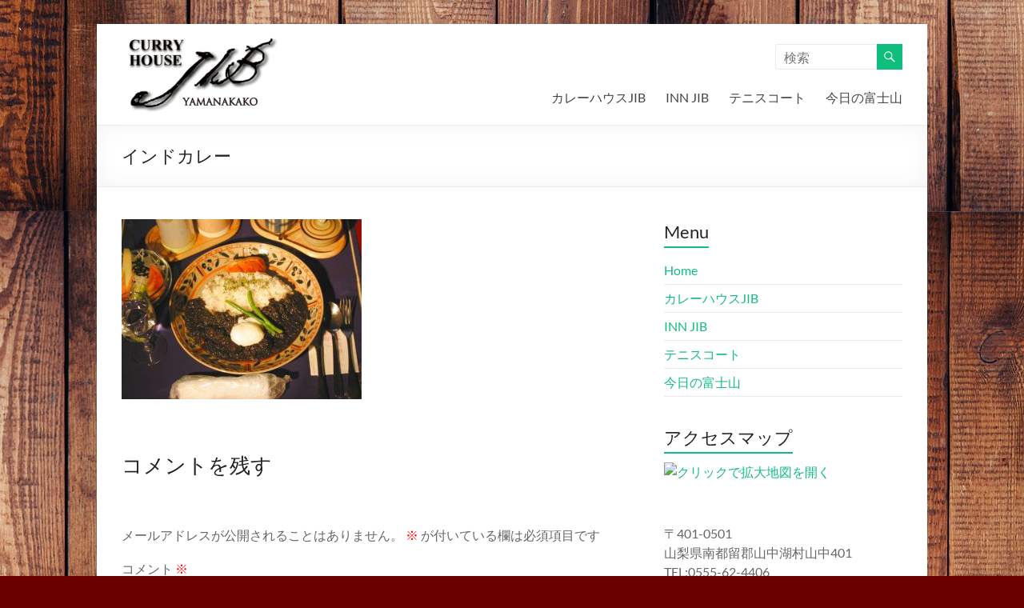

--- FILE ---
content_type: text/html; charset=UTF-8
request_url: http://jib-yamanakako.com/2018/02/08/%E3%82%A4%E3%83%B3%E3%83%89%E7%8E%89%E5%AD%90%E3%82%AB%E3%83%AC%E3%83%BC-8/%E3%82%A4%E3%83%B3%E3%83%89%E3%82%AB%E3%83%AC%E3%83%BC-6/
body_size: 43899
content:
<!DOCTYPE html>
<!--[if IE 7]>
<html class="ie ie7" dir="ltr" lang="ja" prefix="og: https://ogp.me/ns#">
<![endif]-->
<!--[if IE 8]>
<html class="ie ie8" dir="ltr" lang="ja" prefix="og: https://ogp.me/ns#">
<![endif]-->
<!--[if !(IE 7) & !(IE 8)]><!-->
<html dir="ltr" lang="ja" prefix="og: https://ogp.me/ns#">
<!--<![endif]-->
<head>
	<meta charset="UTF-8" />
	<meta name="viewport" content="width=device-width, initial-scale=1">
	<link rel="profile" href="http://gmpg.org/xfn/11" />
	<title>インドカレー | カレーハウスJIB山中湖</title>

		<!-- All in One SEO 4.5.3.1 - aioseo.com -->
		<meta name="robots" content="max-image-preview:large" />
		<link rel="canonical" href="http://jib-yamanakako.com/2018/02/08/%e3%82%a4%e3%83%b3%e3%83%89%e7%8e%89%e5%ad%90%e3%82%ab%e3%83%ac%e3%83%bc-8/%e3%82%a4%e3%83%b3%e3%83%89%e3%82%ab%e3%83%ac%e3%83%bc-6/" />
		<meta name="generator" content="All in One SEO (AIOSEO) 4.5.3.1" />
		<meta property="og:locale" content="ja_JP" />
		<meta property="og:site_name" content="カレーハウスJIB山中湖 | 閑静な山中湖で味わう本格カレー" />
		<meta property="og:type" content="article" />
		<meta property="og:title" content="インドカレー | カレーハウスJIB山中湖" />
		<meta property="og:url" content="http://jib-yamanakako.com/2018/02/08/%e3%82%a4%e3%83%b3%e3%83%89%e7%8e%89%e5%ad%90%e3%82%ab%e3%83%ac%e3%83%bc-8/%e3%82%a4%e3%83%b3%e3%83%89%e3%82%ab%e3%83%ac%e3%83%bc-6/" />
		<meta property="og:image" content="http://jib-yamanakako.com/wp-content/uploads/2017/05/jib_logo-e1494170605857.png" />
		<meta property="article:published_time" content="2018-01-22T01:29:44+00:00" />
		<meta property="article:modified_time" content="2018-02-07T23:40:17+00:00" />
		<meta name="twitter:card" content="summary_large_image" />
		<meta name="twitter:title" content="インドカレー | カレーハウスJIB山中湖" />
		<meta name="twitter:image" content="http://jib-yamanakako.com/wp-content/uploads/2017/05/jib_logo-e1494170605857.png" />
		<script type="application/ld+json" class="aioseo-schema">
			{"@context":"https:\/\/schema.org","@graph":[{"@type":"BreadcrumbList","@id":"http:\/\/jib-yamanakako.com\/2018\/02\/08\/%e3%82%a4%e3%83%b3%e3%83%89%e7%8e%89%e5%ad%90%e3%82%ab%e3%83%ac%e3%83%bc-8\/%e3%82%a4%e3%83%b3%e3%83%89%e3%82%ab%e3%83%ac%e3%83%bc-6\/#breadcrumblist","itemListElement":[{"@type":"ListItem","@id":"http:\/\/jib-yamanakako.com\/#listItem","position":1,"name":"\u5bb6","item":"http:\/\/jib-yamanakako.com\/","nextItem":"http:\/\/jib-yamanakako.com\/2018\/02\/08\/%e3%82%a4%e3%83%b3%e3%83%89%e7%8e%89%e5%ad%90%e3%82%ab%e3%83%ac%e3%83%bc-8\/%e3%82%a4%e3%83%b3%e3%83%89%e3%82%ab%e3%83%ac%e3%83%bc-6\/#listItem"},{"@type":"ListItem","@id":"http:\/\/jib-yamanakako.com\/2018\/02\/08\/%e3%82%a4%e3%83%b3%e3%83%89%e7%8e%89%e5%ad%90%e3%82%ab%e3%83%ac%e3%83%bc-8\/%e3%82%a4%e3%83%b3%e3%83%89%e3%82%ab%e3%83%ac%e3%83%bc-6\/#listItem","position":2,"name":"\u30a4\u30f3\u30c9\u30ab\u30ec\u30fc","previousItem":"http:\/\/jib-yamanakako.com\/#listItem"}]},{"@type":"ItemPage","@id":"http:\/\/jib-yamanakako.com\/2018\/02\/08\/%e3%82%a4%e3%83%b3%e3%83%89%e7%8e%89%e5%ad%90%e3%82%ab%e3%83%ac%e3%83%bc-8\/%e3%82%a4%e3%83%b3%e3%83%89%e3%82%ab%e3%83%ac%e3%83%bc-6\/#itempage","url":"http:\/\/jib-yamanakako.com\/2018\/02\/08\/%e3%82%a4%e3%83%b3%e3%83%89%e7%8e%89%e5%ad%90%e3%82%ab%e3%83%ac%e3%83%bc-8\/%e3%82%a4%e3%83%b3%e3%83%89%e3%82%ab%e3%83%ac%e3%83%bc-6\/","name":"\u30a4\u30f3\u30c9\u30ab\u30ec\u30fc | \u30ab\u30ec\u30fc\u30cf\u30a6\u30b9JIB\u5c71\u4e2d\u6e56","inLanguage":"ja","isPartOf":{"@id":"http:\/\/jib-yamanakako.com\/#website"},"breadcrumb":{"@id":"http:\/\/jib-yamanakako.com\/2018\/02\/08\/%e3%82%a4%e3%83%b3%e3%83%89%e7%8e%89%e5%ad%90%e3%82%ab%e3%83%ac%e3%83%bc-8\/%e3%82%a4%e3%83%b3%e3%83%89%e3%82%ab%e3%83%ac%e3%83%bc-6\/#breadcrumblist"},"author":{"@id":"http:\/\/jib-yamanakako.com\/author\/jib-yamanakako\/#author"},"creator":{"@id":"http:\/\/jib-yamanakako.com\/author\/jib-yamanakako\/#author"},"datePublished":"2018-01-22T10:29:44+09:00","dateModified":"2018-02-08T08:40:17+09:00"},{"@type":"Organization","@id":"http:\/\/jib-yamanakako.com\/#organization","name":"\u30ab\u30ec\u30fc\u30cf\u30a6\u30b9JIB\u5c71\u4e2d\u6e56","url":"http:\/\/jib-yamanakako.com\/","logo":{"@type":"ImageObject","url":"http:\/\/jib-yamanakako.com\/wp-content\/uploads\/2017\/05\/jib_logo-e1494170605857.png","@id":"http:\/\/jib-yamanakako.com\/2018\/02\/08\/%e3%82%a4%e3%83%b3%e3%83%89%e7%8e%89%e5%ad%90%e3%82%ab%e3%83%ac%e3%83%bc-8\/%e3%82%a4%e3%83%b3%e3%83%89%e3%82%ab%e3%83%ac%e3%83%bc-6\/#organizationLogo","width":200,"height":96},"image":{"@id":"http:\/\/jib-yamanakako.com\/#organizationLogo"}},{"@type":"Person","@id":"http:\/\/jib-yamanakako.com\/author\/jib-yamanakako\/#author","url":"http:\/\/jib-yamanakako.com\/author\/jib-yamanakako\/","name":"jib-yamanakako","image":{"@type":"ImageObject","@id":"http:\/\/jib-yamanakako.com\/2018\/02\/08\/%e3%82%a4%e3%83%b3%e3%83%89%e7%8e%89%e5%ad%90%e3%82%ab%e3%83%ac%e3%83%bc-8\/%e3%82%a4%e3%83%b3%e3%83%89%e3%82%ab%e3%83%ac%e3%83%bc-6\/#authorImage","url":"http:\/\/0.gravatar.com\/avatar\/c893fe8580afbd3a3477f6bc949257b4?s=96&d=mm&r=g","width":96,"height":96,"caption":"jib-yamanakako"}},{"@type":"WebSite","@id":"http:\/\/jib-yamanakako.com\/#website","url":"http:\/\/jib-yamanakako.com\/","name":"\u30ab\u30ec\u30fc\u30cf\u30a6\u30b9JIB\u5c71\u4e2d\u6e56","description":"\u9591\u9759\u306a\u5c71\u4e2d\u6e56\u3067\u5473\u308f\u3046\u672c\u683c\u30ab\u30ec\u30fc","inLanguage":"ja","publisher":{"@id":"http:\/\/jib-yamanakako.com\/#organization"}}]}
		</script>
		<!-- All in One SEO -->

<link rel="alternate" type="application/rss+xml" title="カレーハウスJIB山中湖 &raquo; フィード" href="http://jib-yamanakako.com/feed/" />
<link rel="alternate" type="application/rss+xml" title="カレーハウスJIB山中湖 &raquo; コメントフィード" href="http://jib-yamanakako.com/comments/feed/" />
<link rel="alternate" type="application/rss+xml" title="カレーハウスJIB山中湖 &raquo; インドカレー のコメントのフィード" href="http://jib-yamanakako.com/2018/02/08/%e3%82%a4%e3%83%b3%e3%83%89%e7%8e%89%e5%ad%90%e3%82%ab%e3%83%ac%e3%83%bc-8/%e3%82%a4%e3%83%b3%e3%83%89%e3%82%ab%e3%83%ac%e3%83%bc-6/feed/" />
<script type="text/javascript">
/* <![CDATA[ */
window._wpemojiSettings = {"baseUrl":"https:\/\/s.w.org\/images\/core\/emoji\/14.0.0\/72x72\/","ext":".png","svgUrl":"https:\/\/s.w.org\/images\/core\/emoji\/14.0.0\/svg\/","svgExt":".svg","source":{"concatemoji":"http:\/\/jib-yamanakako.com\/wp-includes\/js\/wp-emoji-release.min.js?ver=6.4.7"}};
/*! This file is auto-generated */
!function(i,n){var o,s,e;function c(e){try{var t={supportTests:e,timestamp:(new Date).valueOf()};sessionStorage.setItem(o,JSON.stringify(t))}catch(e){}}function p(e,t,n){e.clearRect(0,0,e.canvas.width,e.canvas.height),e.fillText(t,0,0);var t=new Uint32Array(e.getImageData(0,0,e.canvas.width,e.canvas.height).data),r=(e.clearRect(0,0,e.canvas.width,e.canvas.height),e.fillText(n,0,0),new Uint32Array(e.getImageData(0,0,e.canvas.width,e.canvas.height).data));return t.every(function(e,t){return e===r[t]})}function u(e,t,n){switch(t){case"flag":return n(e,"\ud83c\udff3\ufe0f\u200d\u26a7\ufe0f","\ud83c\udff3\ufe0f\u200b\u26a7\ufe0f")?!1:!n(e,"\ud83c\uddfa\ud83c\uddf3","\ud83c\uddfa\u200b\ud83c\uddf3")&&!n(e,"\ud83c\udff4\udb40\udc67\udb40\udc62\udb40\udc65\udb40\udc6e\udb40\udc67\udb40\udc7f","\ud83c\udff4\u200b\udb40\udc67\u200b\udb40\udc62\u200b\udb40\udc65\u200b\udb40\udc6e\u200b\udb40\udc67\u200b\udb40\udc7f");case"emoji":return!n(e,"\ud83e\udef1\ud83c\udffb\u200d\ud83e\udef2\ud83c\udfff","\ud83e\udef1\ud83c\udffb\u200b\ud83e\udef2\ud83c\udfff")}return!1}function f(e,t,n){var r="undefined"!=typeof WorkerGlobalScope&&self instanceof WorkerGlobalScope?new OffscreenCanvas(300,150):i.createElement("canvas"),a=r.getContext("2d",{willReadFrequently:!0}),o=(a.textBaseline="top",a.font="600 32px Arial",{});return e.forEach(function(e){o[e]=t(a,e,n)}),o}function t(e){var t=i.createElement("script");t.src=e,t.defer=!0,i.head.appendChild(t)}"undefined"!=typeof Promise&&(o="wpEmojiSettingsSupports",s=["flag","emoji"],n.supports={everything:!0,everythingExceptFlag:!0},e=new Promise(function(e){i.addEventListener("DOMContentLoaded",e,{once:!0})}),new Promise(function(t){var n=function(){try{var e=JSON.parse(sessionStorage.getItem(o));if("object"==typeof e&&"number"==typeof e.timestamp&&(new Date).valueOf()<e.timestamp+604800&&"object"==typeof e.supportTests)return e.supportTests}catch(e){}return null}();if(!n){if("undefined"!=typeof Worker&&"undefined"!=typeof OffscreenCanvas&&"undefined"!=typeof URL&&URL.createObjectURL&&"undefined"!=typeof Blob)try{var e="postMessage("+f.toString()+"("+[JSON.stringify(s),u.toString(),p.toString()].join(",")+"));",r=new Blob([e],{type:"text/javascript"}),a=new Worker(URL.createObjectURL(r),{name:"wpTestEmojiSupports"});return void(a.onmessage=function(e){c(n=e.data),a.terminate(),t(n)})}catch(e){}c(n=f(s,u,p))}t(n)}).then(function(e){for(var t in e)n.supports[t]=e[t],n.supports.everything=n.supports.everything&&n.supports[t],"flag"!==t&&(n.supports.everythingExceptFlag=n.supports.everythingExceptFlag&&n.supports[t]);n.supports.everythingExceptFlag=n.supports.everythingExceptFlag&&!n.supports.flag,n.DOMReady=!1,n.readyCallback=function(){n.DOMReady=!0}}).then(function(){return e}).then(function(){var e;n.supports.everything||(n.readyCallback(),(e=n.source||{}).concatemoji?t(e.concatemoji):e.wpemoji&&e.twemoji&&(t(e.twemoji),t(e.wpemoji)))}))}((window,document),window._wpemojiSettings);
/* ]]> */
</script>
<style id='wp-emoji-styles-inline-css' type='text/css'>

	img.wp-smiley, img.emoji {
		display: inline !important;
		border: none !important;
		box-shadow: none !important;
		height: 1em !important;
		width: 1em !important;
		margin: 0 0.07em !important;
		vertical-align: -0.1em !important;
		background: none !important;
		padding: 0 !important;
	}
</style>
<link rel='stylesheet' id='wp-block-library-css' href='http://jib-yamanakako.com/wp-includes/css/dist/block-library/style.min.css?ver=6.4.7' type='text/css' media='all' />
<style id='wp-block-library-theme-inline-css' type='text/css'>
.wp-block-audio figcaption{color:#555;font-size:13px;text-align:center}.is-dark-theme .wp-block-audio figcaption{color:hsla(0,0%,100%,.65)}.wp-block-audio{margin:0 0 1em}.wp-block-code{border:1px solid #ccc;border-radius:4px;font-family:Menlo,Consolas,monaco,monospace;padding:.8em 1em}.wp-block-embed figcaption{color:#555;font-size:13px;text-align:center}.is-dark-theme .wp-block-embed figcaption{color:hsla(0,0%,100%,.65)}.wp-block-embed{margin:0 0 1em}.blocks-gallery-caption{color:#555;font-size:13px;text-align:center}.is-dark-theme .blocks-gallery-caption{color:hsla(0,0%,100%,.65)}.wp-block-image figcaption{color:#555;font-size:13px;text-align:center}.is-dark-theme .wp-block-image figcaption{color:hsla(0,0%,100%,.65)}.wp-block-image{margin:0 0 1em}.wp-block-pullquote{border-bottom:4px solid;border-top:4px solid;color:currentColor;margin-bottom:1.75em}.wp-block-pullquote cite,.wp-block-pullquote footer,.wp-block-pullquote__citation{color:currentColor;font-size:.8125em;font-style:normal;text-transform:uppercase}.wp-block-quote{border-left:.25em solid;margin:0 0 1.75em;padding-left:1em}.wp-block-quote cite,.wp-block-quote footer{color:currentColor;font-size:.8125em;font-style:normal;position:relative}.wp-block-quote.has-text-align-right{border-left:none;border-right:.25em solid;padding-left:0;padding-right:1em}.wp-block-quote.has-text-align-center{border:none;padding-left:0}.wp-block-quote.is-large,.wp-block-quote.is-style-large,.wp-block-quote.is-style-plain{border:none}.wp-block-search .wp-block-search__label{font-weight:700}.wp-block-search__button{border:1px solid #ccc;padding:.375em .625em}:where(.wp-block-group.has-background){padding:1.25em 2.375em}.wp-block-separator.has-css-opacity{opacity:.4}.wp-block-separator{border:none;border-bottom:2px solid;margin-left:auto;margin-right:auto}.wp-block-separator.has-alpha-channel-opacity{opacity:1}.wp-block-separator:not(.is-style-wide):not(.is-style-dots){width:100px}.wp-block-separator.has-background:not(.is-style-dots){border-bottom:none;height:1px}.wp-block-separator.has-background:not(.is-style-wide):not(.is-style-dots){height:2px}.wp-block-table{margin:0 0 1em}.wp-block-table td,.wp-block-table th{word-break:normal}.wp-block-table figcaption{color:#555;font-size:13px;text-align:center}.is-dark-theme .wp-block-table figcaption{color:hsla(0,0%,100%,.65)}.wp-block-video figcaption{color:#555;font-size:13px;text-align:center}.is-dark-theme .wp-block-video figcaption{color:hsla(0,0%,100%,.65)}.wp-block-video{margin:0 0 1em}.wp-block-template-part.has-background{margin-bottom:0;margin-top:0;padding:1.25em 2.375em}
</style>
<style id='classic-theme-styles-inline-css' type='text/css'>
/*! This file is auto-generated */
.wp-block-button__link{color:#fff;background-color:#32373c;border-radius:9999px;box-shadow:none;text-decoration:none;padding:calc(.667em + 2px) calc(1.333em + 2px);font-size:1.125em}.wp-block-file__button{background:#32373c;color:#fff;text-decoration:none}
</style>
<style id='global-styles-inline-css' type='text/css'>
body{--wp--preset--color--black: #000000;--wp--preset--color--cyan-bluish-gray: #abb8c3;--wp--preset--color--white: #ffffff;--wp--preset--color--pale-pink: #f78da7;--wp--preset--color--vivid-red: #cf2e2e;--wp--preset--color--luminous-vivid-orange: #ff6900;--wp--preset--color--luminous-vivid-amber: #fcb900;--wp--preset--color--light-green-cyan: #7bdcb5;--wp--preset--color--vivid-green-cyan: #00d084;--wp--preset--color--pale-cyan-blue: #8ed1fc;--wp--preset--color--vivid-cyan-blue: #0693e3;--wp--preset--color--vivid-purple: #9b51e0;--wp--preset--gradient--vivid-cyan-blue-to-vivid-purple: linear-gradient(135deg,rgba(6,147,227,1) 0%,rgb(155,81,224) 100%);--wp--preset--gradient--light-green-cyan-to-vivid-green-cyan: linear-gradient(135deg,rgb(122,220,180) 0%,rgb(0,208,130) 100%);--wp--preset--gradient--luminous-vivid-amber-to-luminous-vivid-orange: linear-gradient(135deg,rgba(252,185,0,1) 0%,rgba(255,105,0,1) 100%);--wp--preset--gradient--luminous-vivid-orange-to-vivid-red: linear-gradient(135deg,rgba(255,105,0,1) 0%,rgb(207,46,46) 100%);--wp--preset--gradient--very-light-gray-to-cyan-bluish-gray: linear-gradient(135deg,rgb(238,238,238) 0%,rgb(169,184,195) 100%);--wp--preset--gradient--cool-to-warm-spectrum: linear-gradient(135deg,rgb(74,234,220) 0%,rgb(151,120,209) 20%,rgb(207,42,186) 40%,rgb(238,44,130) 60%,rgb(251,105,98) 80%,rgb(254,248,76) 100%);--wp--preset--gradient--blush-light-purple: linear-gradient(135deg,rgb(255,206,236) 0%,rgb(152,150,240) 100%);--wp--preset--gradient--blush-bordeaux: linear-gradient(135deg,rgb(254,205,165) 0%,rgb(254,45,45) 50%,rgb(107,0,62) 100%);--wp--preset--gradient--luminous-dusk: linear-gradient(135deg,rgb(255,203,112) 0%,rgb(199,81,192) 50%,rgb(65,88,208) 100%);--wp--preset--gradient--pale-ocean: linear-gradient(135deg,rgb(255,245,203) 0%,rgb(182,227,212) 50%,rgb(51,167,181) 100%);--wp--preset--gradient--electric-grass: linear-gradient(135deg,rgb(202,248,128) 0%,rgb(113,206,126) 100%);--wp--preset--gradient--midnight: linear-gradient(135deg,rgb(2,3,129) 0%,rgb(40,116,252) 100%);--wp--preset--font-size--small: 13px;--wp--preset--font-size--medium: 20px;--wp--preset--font-size--large: 36px;--wp--preset--font-size--x-large: 42px;--wp--preset--spacing--20: 0.44rem;--wp--preset--spacing--30: 0.67rem;--wp--preset--spacing--40: 1rem;--wp--preset--spacing--50: 1.5rem;--wp--preset--spacing--60: 2.25rem;--wp--preset--spacing--70: 3.38rem;--wp--preset--spacing--80: 5.06rem;--wp--preset--shadow--natural: 6px 6px 9px rgba(0, 0, 0, 0.2);--wp--preset--shadow--deep: 12px 12px 50px rgba(0, 0, 0, 0.4);--wp--preset--shadow--sharp: 6px 6px 0px rgba(0, 0, 0, 0.2);--wp--preset--shadow--outlined: 6px 6px 0px -3px rgba(255, 255, 255, 1), 6px 6px rgba(0, 0, 0, 1);--wp--preset--shadow--crisp: 6px 6px 0px rgba(0, 0, 0, 1);}:where(.is-layout-flex){gap: 0.5em;}:where(.is-layout-grid){gap: 0.5em;}body .is-layout-flow > .alignleft{float: left;margin-inline-start: 0;margin-inline-end: 2em;}body .is-layout-flow > .alignright{float: right;margin-inline-start: 2em;margin-inline-end: 0;}body .is-layout-flow > .aligncenter{margin-left: auto !important;margin-right: auto !important;}body .is-layout-constrained > .alignleft{float: left;margin-inline-start: 0;margin-inline-end: 2em;}body .is-layout-constrained > .alignright{float: right;margin-inline-start: 2em;margin-inline-end: 0;}body .is-layout-constrained > .aligncenter{margin-left: auto !important;margin-right: auto !important;}body .is-layout-constrained > :where(:not(.alignleft):not(.alignright):not(.alignfull)){max-width: var(--wp--style--global--content-size);margin-left: auto !important;margin-right: auto !important;}body .is-layout-constrained > .alignwide{max-width: var(--wp--style--global--wide-size);}body .is-layout-flex{display: flex;}body .is-layout-flex{flex-wrap: wrap;align-items: center;}body .is-layout-flex > *{margin: 0;}body .is-layout-grid{display: grid;}body .is-layout-grid > *{margin: 0;}:where(.wp-block-columns.is-layout-flex){gap: 2em;}:where(.wp-block-columns.is-layout-grid){gap: 2em;}:where(.wp-block-post-template.is-layout-flex){gap: 1.25em;}:where(.wp-block-post-template.is-layout-grid){gap: 1.25em;}.has-black-color{color: var(--wp--preset--color--black) !important;}.has-cyan-bluish-gray-color{color: var(--wp--preset--color--cyan-bluish-gray) !important;}.has-white-color{color: var(--wp--preset--color--white) !important;}.has-pale-pink-color{color: var(--wp--preset--color--pale-pink) !important;}.has-vivid-red-color{color: var(--wp--preset--color--vivid-red) !important;}.has-luminous-vivid-orange-color{color: var(--wp--preset--color--luminous-vivid-orange) !important;}.has-luminous-vivid-amber-color{color: var(--wp--preset--color--luminous-vivid-amber) !important;}.has-light-green-cyan-color{color: var(--wp--preset--color--light-green-cyan) !important;}.has-vivid-green-cyan-color{color: var(--wp--preset--color--vivid-green-cyan) !important;}.has-pale-cyan-blue-color{color: var(--wp--preset--color--pale-cyan-blue) !important;}.has-vivid-cyan-blue-color{color: var(--wp--preset--color--vivid-cyan-blue) !important;}.has-vivid-purple-color{color: var(--wp--preset--color--vivid-purple) !important;}.has-black-background-color{background-color: var(--wp--preset--color--black) !important;}.has-cyan-bluish-gray-background-color{background-color: var(--wp--preset--color--cyan-bluish-gray) !important;}.has-white-background-color{background-color: var(--wp--preset--color--white) !important;}.has-pale-pink-background-color{background-color: var(--wp--preset--color--pale-pink) !important;}.has-vivid-red-background-color{background-color: var(--wp--preset--color--vivid-red) !important;}.has-luminous-vivid-orange-background-color{background-color: var(--wp--preset--color--luminous-vivid-orange) !important;}.has-luminous-vivid-amber-background-color{background-color: var(--wp--preset--color--luminous-vivid-amber) !important;}.has-light-green-cyan-background-color{background-color: var(--wp--preset--color--light-green-cyan) !important;}.has-vivid-green-cyan-background-color{background-color: var(--wp--preset--color--vivid-green-cyan) !important;}.has-pale-cyan-blue-background-color{background-color: var(--wp--preset--color--pale-cyan-blue) !important;}.has-vivid-cyan-blue-background-color{background-color: var(--wp--preset--color--vivid-cyan-blue) !important;}.has-vivid-purple-background-color{background-color: var(--wp--preset--color--vivid-purple) !important;}.has-black-border-color{border-color: var(--wp--preset--color--black) !important;}.has-cyan-bluish-gray-border-color{border-color: var(--wp--preset--color--cyan-bluish-gray) !important;}.has-white-border-color{border-color: var(--wp--preset--color--white) !important;}.has-pale-pink-border-color{border-color: var(--wp--preset--color--pale-pink) !important;}.has-vivid-red-border-color{border-color: var(--wp--preset--color--vivid-red) !important;}.has-luminous-vivid-orange-border-color{border-color: var(--wp--preset--color--luminous-vivid-orange) !important;}.has-luminous-vivid-amber-border-color{border-color: var(--wp--preset--color--luminous-vivid-amber) !important;}.has-light-green-cyan-border-color{border-color: var(--wp--preset--color--light-green-cyan) !important;}.has-vivid-green-cyan-border-color{border-color: var(--wp--preset--color--vivid-green-cyan) !important;}.has-pale-cyan-blue-border-color{border-color: var(--wp--preset--color--pale-cyan-blue) !important;}.has-vivid-cyan-blue-border-color{border-color: var(--wp--preset--color--vivid-cyan-blue) !important;}.has-vivid-purple-border-color{border-color: var(--wp--preset--color--vivid-purple) !important;}.has-vivid-cyan-blue-to-vivid-purple-gradient-background{background: var(--wp--preset--gradient--vivid-cyan-blue-to-vivid-purple) !important;}.has-light-green-cyan-to-vivid-green-cyan-gradient-background{background: var(--wp--preset--gradient--light-green-cyan-to-vivid-green-cyan) !important;}.has-luminous-vivid-amber-to-luminous-vivid-orange-gradient-background{background: var(--wp--preset--gradient--luminous-vivid-amber-to-luminous-vivid-orange) !important;}.has-luminous-vivid-orange-to-vivid-red-gradient-background{background: var(--wp--preset--gradient--luminous-vivid-orange-to-vivid-red) !important;}.has-very-light-gray-to-cyan-bluish-gray-gradient-background{background: var(--wp--preset--gradient--very-light-gray-to-cyan-bluish-gray) !important;}.has-cool-to-warm-spectrum-gradient-background{background: var(--wp--preset--gradient--cool-to-warm-spectrum) !important;}.has-blush-light-purple-gradient-background{background: var(--wp--preset--gradient--blush-light-purple) !important;}.has-blush-bordeaux-gradient-background{background: var(--wp--preset--gradient--blush-bordeaux) !important;}.has-luminous-dusk-gradient-background{background: var(--wp--preset--gradient--luminous-dusk) !important;}.has-pale-ocean-gradient-background{background: var(--wp--preset--gradient--pale-ocean) !important;}.has-electric-grass-gradient-background{background: var(--wp--preset--gradient--electric-grass) !important;}.has-midnight-gradient-background{background: var(--wp--preset--gradient--midnight) !important;}.has-small-font-size{font-size: var(--wp--preset--font-size--small) !important;}.has-medium-font-size{font-size: var(--wp--preset--font-size--medium) !important;}.has-large-font-size{font-size: var(--wp--preset--font-size--large) !important;}.has-x-large-font-size{font-size: var(--wp--preset--font-size--x-large) !important;}
.wp-block-navigation a:where(:not(.wp-element-button)){color: inherit;}
:where(.wp-block-post-template.is-layout-flex){gap: 1.25em;}:where(.wp-block-post-template.is-layout-grid){gap: 1.25em;}
:where(.wp-block-columns.is-layout-flex){gap: 2em;}:where(.wp-block-columns.is-layout-grid){gap: 2em;}
.wp-block-pullquote{font-size: 1.5em;line-height: 1.6;}
</style>
<link rel='stylesheet' id='fancybox-for-wp-css' href='http://jib-yamanakako.com/wp-content/plugins/fancybox-for-wordpress/assets/css/fancybox.css?ver=1.3.4' type='text/css' media='all' />
<link rel='stylesheet' id='menu-image-css' href='http://jib-yamanakako.com/wp-content/plugins/menu-image/includes/css/menu-image.css?ver=3.10' type='text/css' media='all' />
<link rel='stylesheet' id='dashicons-css' href='http://jib-yamanakako.com/wp-includes/css/dashicons.min.css?ver=6.4.7' type='text/css' media='all' />
<link rel='stylesheet' id='spacious_style-css' href='http://jib-yamanakako.com/wp-content/themes/spacious/style.css?ver=6.4.7' type='text/css' media='all' />
<link rel='stylesheet' id='spacious-genericons-css' href='http://jib-yamanakako.com/wp-content/themes/spacious/genericons/genericons.css?ver=3.3.1' type='text/css' media='all' />
<link rel='stylesheet' id='spacious-font-awesome-css' href='http://jib-yamanakako.com/wp-content/themes/spacious/font-awesome/css/font-awesome.min.css?ver=4.7.0' type='text/css' media='all' />
<script type="text/javascript" src="http://jib-yamanakako.com/wp-includes/js/jquery/jquery.min.js?ver=3.7.1" id="jquery-core-js"></script>
<script type="text/javascript" src="http://jib-yamanakako.com/wp-includes/js/jquery/jquery-migrate.min.js?ver=3.4.1" id="jquery-migrate-js"></script>
<script type="text/javascript" src="http://jib-yamanakako.com/wp-content/plugins/fancybox-for-wordpress/assets/js/jquery.fancybox.js?ver=1.3.4" id="fancybox-for-wp-js"></script>
<script type="text/javascript" src="http://jib-yamanakako.com/wp-content/themes/spacious/js/spacious-custom.js?ver=6.4.7" id="spacious-custom-js"></script>
<!--[if lte IE 8]>
<script type="text/javascript" src="http://jib-yamanakako.com/wp-content/themes/spacious/js/html5shiv.min.js?ver=6.4.7" id="html5-js"></script>
<![endif]-->
<link rel="https://api.w.org/" href="http://jib-yamanakako.com/wp-json/" /><link rel="alternate" type="application/json" href="http://jib-yamanakako.com/wp-json/wp/v2/media/882" /><link rel="EditURI" type="application/rsd+xml" title="RSD" href="http://jib-yamanakako.com/xmlrpc.php?rsd" />
<meta name="generator" content="WordPress 6.4.7" />
<link rel='shortlink' href='http://jib-yamanakako.com/?p=882' />
<link rel="alternate" type="application/json+oembed" href="http://jib-yamanakako.com/wp-json/oembed/1.0/embed?url=http%3A%2F%2Fjib-yamanakako.com%2F2018%2F02%2F08%2F%25e3%2582%25a4%25e3%2583%25b3%25e3%2583%2589%25e7%258e%2589%25e5%25ad%2590%25e3%2582%25ab%25e3%2583%25ac%25e3%2583%25bc-8%2F%25e3%2582%25a4%25e3%2583%25b3%25e3%2583%2589%25e3%2582%25ab%25e3%2583%25ac%25e3%2583%25bc-6%2F" />
<link rel="alternate" type="text/xml+oembed" href="http://jib-yamanakako.com/wp-json/oembed/1.0/embed?url=http%3A%2F%2Fjib-yamanakako.com%2F2018%2F02%2F08%2F%25e3%2582%25a4%25e3%2583%25b3%25e3%2583%2589%25e7%258e%2589%25e5%25ad%2590%25e3%2582%25ab%25e3%2583%25ac%25e3%2583%25bc-8%2F%25e3%2582%25a4%25e3%2583%25b3%25e3%2583%2589%25e3%2582%25ab%25e3%2583%25ac%25e3%2583%25bc-6%2F&#038;format=xml" />

<!-- Fancybox for WordPress v3.3.3 -->
<style type="text/css">
	.fancybox-slide--image .fancybox-content{background-color: #FFFFFF}div.fancybox-caption{display:none !important;}
	
	img.fancybox-image{border-width:10px;border-color:#FFFFFF;border-style:solid;}
	div.fancybox-bg{background-color:rgba(102,102,102,0.3);opacity:1 !important;}div.fancybox-content{border-color:#FFFFFF}
	div#fancybox-title{background-color:#FFFFFF}
	div.fancybox-content{background-color:#FFFFFF}
	div#fancybox-title-inside{color:#333333}
	
	
	
	div.fancybox-caption p.caption-title{display:inline-block}
	div.fancybox-caption p.caption-title{font-size:14px}
	div.fancybox-caption p.caption-title{color:#333333}
	div.fancybox-caption {color:#333333}div.fancybox-caption p.caption-title {background:#fff; width:auto;padding:10px 30px;}div.fancybox-content p.caption-title{color:#333333;margin: 0;padding: 5px 0;}body.fancybox-active .fancybox-container .fancybox-stage .fancybox-content .fancybox-close-small{display:block;}
</style><script type="text/javascript">
	jQuery(function () {

		var mobileOnly = false;
		
		if (mobileOnly) {
			return;
		}

		jQuery.fn.getTitle = function () { // Copy the title of every IMG tag and add it to its parent A so that fancybox can show titles
			var arr = jQuery("a[data-fancybox]");
									jQuery.each(arr, function() {
										var title = jQuery(this).children("img").attr("title");
										 var caption = jQuery(this).next("figcaption").html();
                                        if(caption && title){jQuery(this).attr("title",title+" " + caption)}else if(title){ jQuery(this).attr("title",title);}else if(caption){jQuery(this).attr("title",caption);}
									});			}

		// Supported file extensions

				var thumbnails = jQuery("a:has(img)").not(".nolightbox").not('.envira-gallery-link').not('.ngg-simplelightbox').filter(function () {
			return /\.(jpe?g|png|gif|mp4|webp|bmp|pdf)(\?[^/]*)*$/i.test(jQuery(this).attr('href'))
		});
		

		// Add data-type iframe for links that are not images or videos.
		var iframeLinks = jQuery('.fancyboxforwp').filter(function () {
			return !/\.(jpe?g|png|gif|mp4|webp|bmp|pdf)(\?[^/]*)*$/i.test(jQuery(this).attr('href'))
		}).filter(function () {
			return !/vimeo|youtube/i.test(jQuery(this).attr('href'))
		});
		iframeLinks.attr({"data-type": "iframe"}).getTitle();

				// Gallery All
		thumbnails.addClass("fancyboxforwp").attr("data-fancybox", "gallery").getTitle();
		iframeLinks.attr({"data-fancybox": "gallery"}).getTitle();

		// Gallery type NONE
		
		// Call fancybox and apply it on any link with a rel atribute that starts with "fancybox", with the options set on the admin panel
		jQuery("a.fancyboxforwp").fancyboxforwp({
			loop: false,
			smallBtn: true,
			zoomOpacity: "auto",
			animationEffect: "fade",
			animationDuration: 500,
			transitionEffect: "fade",
			transitionDuration: "300",
			overlayShow: true,
			overlayOpacity: "0.3",
			titleShow: true,
			titlePosition: "inside",
			keyboard: true,
			showCloseButton: true,
			arrows: true,
			clickContent:false,
			clickSlide: "close",
			mobile: {
				clickContent: function (current, event) {
					return current.type === "image" ? "toggleControls" : false;
				},
				clickSlide: function (current, event) {
					return current.type === "image" ? "close" : "close";
				},
			},
			wheel: false,
			toolbar: true,
			preventCaptionOverlap: true,
			onInit: function() { },			onDeactivate
	: function() { },		beforeClose: function() { },			afterShow: function(instance) { jQuery( ".fancybox-image" ).on("click", function( ){ ( instance.isScaledDown() ) ? instance.scaleToActual() : instance.scaleToFit() }) },				afterClose: function() { },					caption : function( instance, item ) {var title ="";if("undefined" != typeof jQuery(this).context ){var title = jQuery(this).context.title;} else { var title = ("undefined" != typeof jQuery(this).attr("title")) ? jQuery(this).attr("title") : false;}var caption = jQuery(this).data('caption') || '';if ( item.type === 'image' && title.length ) {caption = (caption.length ? caption + '<br />' : '') + '<p class="caption-title">'+title+'</p>' ;}return caption;},
		afterLoad : function( instance, current ) {current.$content.append('<div class=\"fancybox-custom-caption inside-caption\" style=\" position: absolute;left:0;right:0;color:#000;margin:0 auto;bottom:0;text-align:center;background-color:#FFFFFF \">' + current.opts.caption + '</div>');},
			})
		;

			})
</script>
<!-- END Fancybox for WordPress -->
<style type="text/css" id="custom-background-css">
body.custom-background { background-color: #6b0000; background-image: url("http://jib-yamanakako.com/wp-content/uploads/2017/05/floor-1256804_1920.jpg"); background-position: center center; background-size: auto; background-repeat: repeat; background-attachment: scroll; }
</style>
	</head>

<body class="attachment attachment-template-default single single-attachment postid-882 attachmentid-882 attachment-jpeg custom-background wp-custom-logo wp-embed-responsive  narrow-978">


<div id="page" class="hfeed site">
	<a class="skip-link screen-reader-text" href="#main">コンテンツへスキップ</a>

	
	
	<header id="masthead" class="site-header clearfix spacious-header-display-one">

		
		
		<div id="header-text-nav-container" class="">

			<div class="inner-wrap" id="spacious-header-display-one">

				<div id="header-text-nav-wrap" class="clearfix">
					<div id="header-left-section">
													<div id="header-logo-image">

								<a href="http://jib-yamanakako.com/" class="custom-logo-link" rel="home"><img width="200" height="96" src="http://jib-yamanakako.com/wp-content/uploads/2017/05/jib_logo-e1494170605857.png" class="custom-logo" alt="カレーハウスJIB山中湖" decoding="async" /></a>
							</div><!-- #header-logo-image -->

							
						<div id="header-text" class="screen-reader-text">
															<h3 id="site-title">
									<a href="http://jib-yamanakako.com/"
									   title="カレーハウスJIB山中湖"
									   rel="home">カレーハウスJIB山中湖</a>
								</h3>
														<p id="site-description">閑静な山中湖で味わう本格カレー</p>
							<!-- #site-description -->
						</div><!-- #header-text -->

					</div><!-- #header-left-section -->
					<div id="header-right-section">
													<div id="header-right-sidebar" class="clearfix">
								<aside id="search-5" class="widget widget_search"><form action="http://jib-yamanakako.com/" class="search-form searchform clearfix" method="get">
	<div class="search-wrap">
		<input type="text" placeholder="検索" class="s field" name="s">
		<button class="search-icon" type="submit"></button>
	</div>
</form><!-- .searchform --></aside>							</div>
							
													<div class="header-action">
															</div>
						
						
		<nav id="site-navigation" class="main-navigation clearfix   " role="navigation">
			<p class="menu-toggle">
				<span class="screen-reader-text">メニュー</span>
			</p>
			<div class="menu-primary-container"><ul id="menu-main_menu" class="menu"><li id="menu-item-140" class="menu-item menu-item-type-post_type menu-item-object-page menu-item-140"><a href="http://jib-yamanakako.com/curryhouse-jib/">カレーハウスJIB</a></li>
<li id="menu-item-142" class="menu-item menu-item-type-post_type menu-item-object-page menu-item-142"><a href="http://jib-yamanakako.com/inn-jib/">INN JIB</a></li>
<li id="menu-item-143" class="menu-item menu-item-type-post_type menu-item-object-page menu-item-143"><a href="http://jib-yamanakako.com/%e3%83%86%e3%83%8b%e3%82%b9%e3%82%b3%e3%83%bc%e3%83%88/">テニスコート</a></li>
<li id="menu-item-175" class="menu-item menu-item-type-custom menu-item-object-custom menu-item-175"><a href="http://jib-yamanakako.blogspot.jp">今日の富士山</a></li>
</ul></div>		</nav>

		
					</div><!-- #header-right-section -->

				</div><!-- #header-text-nav-wrap -->
			</div><!-- .inner-wrap -->
					</div><!-- #header-text-nav-container -->

		
						<div class="header-post-title-container clearfix">
					<div class="inner-wrap">
						<div class="post-title-wrapper">
																								<h1 class="header-post-title-class">インドカレー</h1>
																						</div>
											</div>
				</div>
					</header>
			<div id="main" class="clearfix">
		<div class="inner-wrap">

	
	<div id="primary">
		<div id="content" class="clearfix">
			
				
<article id="post-882" class="post-882 attachment type-attachment status-inherit hentry">
		<div class="entry-content clearfix">
		<p class="attachment"><a href='http://jib-yamanakako.com/wp-content/uploads/2018/01/インドカレー.jpg'><img fetchpriority="high" decoding="async" width="300" height="225" src="http://jib-yamanakako.com/wp-content/uploads/2018/01/インドカレー-300x225.jpg" class="attachment-medium size-medium" alt="" srcset="http://jib-yamanakako.com/wp-content/uploads/2018/01/インドカレー-300x225.jpg 300w, http://jib-yamanakako.com/wp-content/uploads/2018/01/インドカレー-24x18.jpg 24w, http://jib-yamanakako.com/wp-content/uploads/2018/01/インドカレー-36x27.jpg 36w, http://jib-yamanakako.com/wp-content/uploads/2018/01/インドカレー-48x36.jpg 48w, http://jib-yamanakako.com/wp-content/uploads/2018/01/インドカレー.jpg 640w" sizes="(max-width: 300px) 100vw, 300px" /></a></p>
<div class="extra-hatom-entry-title"><span class="entry-title">インドカレー</span></div>	</div>

	
	</article>

						<ul class="default-wp-page clearfix">
			<li class="previous"></li>
			<li class="next"></li>
		</ul>
	
				
				
				
<div id="comments" class="comments-area">

	
	
	
		<div id="respond" class="comment-respond">
		<h3 id="reply-title" class="comment-reply-title">コメントを残す <small><a rel="nofollow" id="cancel-comment-reply-link" href="/2018/02/08/%E3%82%A4%E3%83%B3%E3%83%89%E7%8E%89%E5%AD%90%E3%82%AB%E3%83%AC%E3%83%BC-8/%E3%82%A4%E3%83%B3%E3%83%89%E3%82%AB%E3%83%AC%E3%83%BC-6/#respond" style="display:none;">コメントをキャンセル</a></small></h3><form action="http://jib-yamanakako.com/wp-comments-post.php" method="post" id="commentform" class="comment-form" novalidate><p class="comment-notes"><span id="email-notes">メールアドレスが公開されることはありません。</span> <span class="required-field-message"><span class="required">※</span> が付いている欄は必須項目です</span></p><p class="comment-form-comment"><label for="comment">コメント <span class="required">※</span></label> <textarea id="comment" name="comment" cols="45" rows="8" maxlength="65525" required></textarea></p><p class="comment-form-author"><label for="author">名前 <span class="required">※</span></label> <input id="author" name="author" type="text" value="" size="30" maxlength="245" autocomplete="name" required /></p>
<p class="comment-form-email"><label for="email">メール <span class="required">※</span></label> <input id="email" name="email" type="email" value="" size="30" maxlength="100" aria-describedby="email-notes" autocomplete="email" required /></p>
<p class="comment-form-url"><label for="url">サイト</label> <input id="url" name="url" type="url" value="" size="30" maxlength="200" autocomplete="url" /></p>
<p class="comment-form-cookies-consent"><input id="wp-comment-cookies-consent" name="wp-comment-cookies-consent" type="checkbox" value="yes" /> <label for="wp-comment-cookies-consent">次回のコメントで使用するためブラウザーに自分の名前、メールアドレス、サイトを保存する。</label></p>
<p class="form-submit"><input name="submit" type="submit" id="submit" class="submit" value="コメントを送信" /> <input type='hidden' name='comment_post_ID' value='882' id='comment_post_ID' />
<input type='hidden' name='comment_parent' id='comment_parent' value='0' />
</p></form>	</div><!-- #respond -->
	
</div><!-- #comments -->
			
		</div><!-- #content -->
	</div><!-- #primary -->

	
<div id="secondary">
			
		<aside id="nav_menu-3" class="widget widget_nav_menu"><h3 class="widget-title"><span>Menu</span></h3><div class="menu-menu-container"><ul id="menu-menu" class="menu"><li id="menu-item-116" class="menu-item menu-item-type-post_type menu-item-object-page menu-item-home menu-item-116"><a href="http://jib-yamanakako.com/">Home</a></li>
<li id="menu-item-100" class="menu-item menu-item-type-post_type menu-item-object-page menu-item-100"><a href="http://jib-yamanakako.com/curryhouse-jib/">カレーハウスJIB</a></li>
<li id="menu-item-77" class="menu-item menu-item-type-post_type menu-item-object-page menu-item-77"><a href="http://jib-yamanakako.com/inn-jib/">INN JIB</a></li>
<li id="menu-item-150" class="menu-item menu-item-type-post_type menu-item-object-page menu-item-150"><a href="http://jib-yamanakako.com/%e3%83%86%e3%83%8b%e3%82%b9%e3%82%b3%e3%83%bc%e3%83%88/">テニスコート</a></li>
<li id="menu-item-92" class="menu-item menu-item-type-custom menu-item-object-custom menu-item-92"><a href="http://jib-yamanakako.blogspot.jp">今日の富士山</a></li>
</ul></div></aside><aside id="googlemapswidget-3" class="widget google-maps-widget"><h3 class="widget-title"><span>アクセスマップ</span></h3><p><a data-gmw-id="googlemapswidget-3" class="gmw-thumbnail-map gmw-lightbox-enabled" href="#gmw-dialog-googlemapswidget-3"><img width="250" height="250" alt="クリックで拡大地図を開く" title="クリックで拡大地図を開く" src="//maps.googleapis.com/maps/api/staticmap?key=AIzaSyDCmVT-YrR8OwV_c9U8ICfr1XxnRxQxHDc&amp;scale=1&amp;format=png&amp;zoom=15&amp;size=250x250&amp;language=en&amp;maptype=roadmap&amp;markers=size%3Adefault%7Ccolor%3A0xff0000%7Clabel%3AA%7C%E5%B1%B1%E6%A2%A8%E7%9C%8C%E5%8D%97%E9%83%BD%E7%95%99%E9%83%A1%E5%B1%B1%E4%B8%AD%E6%B9%96%E6%9D%91%E5%B1%B1%E4%B8%AD%EF%BC%94%EF%BC%90%EF%BC%91+%E3%82%B8%E3%83%96%EF%BC%88%EF%BC%AA%EF%BC%A9%EF%BC%A2%EF%BC%89&amp;center=%E5%B1%B1%E6%A2%A8%E7%9C%8C%E5%8D%97%E9%83%BD%E7%95%99%E9%83%A1%E5%B1%B1%E4%B8%AD%E6%B9%96%E6%9D%91%E5%B1%B1%E4%B8%AD%EF%BC%94%EF%BC%90%EF%BC%91+%E3%82%B8%E3%83%96%EF%BC%88%EF%BC%AA%EF%BC%A9%EF%BC%A2%EF%BC%89&amp;visual_refresh=true"></a></p></aside><aside id="text-2" class="widget widget_text">			<div class="textwidget"><p>〒401-0501<br />
山梨県南都留郡山中湖村山中401<br />
TEL:0555-62-4406<br />
FAX:0555-62-4405<br />
E-mail:jib@chive.ocn.ne.jp</p>
</div>
		</aside>	</div>

	

</div><!-- .inner-wrap -->
</div><!-- #main -->

<footer id="colophon" class="clearfix">
		<div class="footer-socket-wrapper clearfix">
		<div class="inner-wrap">
			<div class="footer-socket-area">
				<div class="copyright">Copyright &copy; 2026 <a href="http://jib-yamanakako.com/" title="カレーハウスJIB山中湖" ><span>カレーハウスJIB山中湖</span></a>. All rights reserved. テーマ: <a href="https://themegrill.com/themes/spacious" target="_blank" title="Spacious" rel="nofollow"><span>Spacious</span></a> by ThemeGrill. Powered by: <a href="https://wordpress.org" target="_blank" title="WordPress" rel="nofollow"><span>WordPress</span></a>.</div>				<nav class="small-menu clearfix">
									</nav>
			</div>
		</div>
	</div>
</footer>
<a href="#masthead" id="scroll-up"></a>
</div><!-- #page -->

<div class="gmw-dialog" style="display: none" data-map-height="550" data-map-width="550" data-thumb-height="250" data-thumb-width="250" data-map-skin="light" data-map-iframe-url="https://www.google.com/maps/embed/v1/place?q=%E5%B1%B1%E6%A2%A8%E7%9C%8C%E5%8D%97%E9%83%BD%E7%95%99%E9%83%A1%E5%B1%B1%E4%B8%AD%E6%B9%96%E6%9D%91%E5%B1%B1%E4%B8%AD%EF%BC%94%EF%BC%90%EF%BC%91+%E3%82%B8%E3%83%96%EF%BC%88%EF%BC%AA%EF%BC%A9%EF%BC%A2%EF%BC%89&amp;attribution_source=%E3%82%AB%E3%83%AC%E3%83%BC%E3%83%8F%E3%82%A6%E3%82%B9JIB%E5%B1%B1%E4%B8%AD%E6%B9%96&amp;attribution_web_url=http%3A%2F%2Fjib-yamanakako.com&amp;attribution_ios_deep_link_id=comgooglemaps%3A%2F%2F%3Fdaddr%3D%E5%B1%B1%E6%A2%A8%E7%9C%8C%E5%8D%97%E9%83%BD%E7%95%99%E9%83%A1%E5%B1%B1%E4%B8%AD%E6%B9%96%E6%9D%91%E5%B1%B1%E4%B8%AD%EF%BC%94%EF%BC%90%EF%BC%91+%E3%82%B8%E3%83%96%EF%BC%88%EF%BC%AA%EF%BC%A9%EF%BC%A2%EF%BC%89&amp;maptype=roadmap&amp;zoom=14&amp;language=en&amp;key=AIzaSyDCmVT-YrR8OwV_c9U8ICfr1XxnRxQxHDc" id="gmw-dialog-googlemapswidget-3" data-close-button="0" data-show-title="0" data-measure-title="0" data-close-overlay="1" data-close-esc="0"><div class="gmw-map"></div></div>
<script type="text/javascript" src="http://jib-yamanakako.com/wp-includes/js/comment-reply.min.js?ver=6.4.7" id="comment-reply-js" async="async" data-wp-strategy="async"></script>
<script type="text/javascript" src="http://jib-yamanakako.com/wp-content/themes/spacious/js/navigation.js?ver=6.4.7" id="spacious-navigation-js"></script>
<script type="text/javascript" src="http://jib-yamanakako.com/wp-content/themes/spacious/js/skip-link-focus-fix.js?ver=6.4.7" id="spacious-skip-link-focus-fix-js"></script>
<script type="text/javascript" src="http://jib-yamanakako.com/wp-content/plugins/google-maps-widget/js/jquery.colorbox.min.js?ver=4.25" id="gmw-colorbox-js"></script>
<script type="text/javascript" id="gmw-js-extra">
/* <![CDATA[ */
var gmw_data = {"colorbox_css":"http:\/\/jib-yamanakako.com\/wp-content\/plugins\/google-maps-widget\/css\/gmw.css?ver=4.25"};
/* ]]> */
</script>
<script type="text/javascript" src="http://jib-yamanakako.com/wp-content/plugins/google-maps-widget/js/gmw.js?ver=4.25" id="gmw-js"></script>

</body>
</html>
